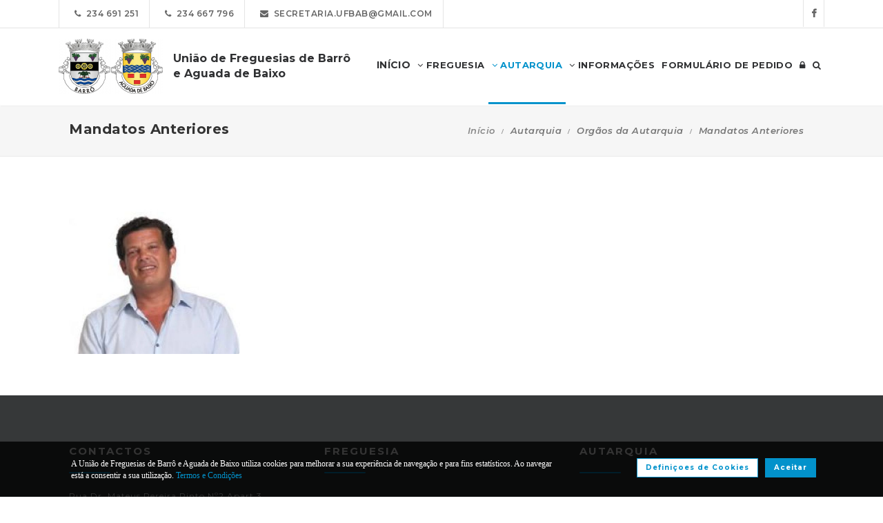

--- FILE ---
content_type: text/html; charset=UTF-8
request_url: https://www.ufbab.pt/autarquia/autarcas/antigos-presidentes
body_size: 12045
content:
<!DOCTYPE html>
<html lang="pt-PT" class="css3transitions">
	<head>
						<meta charset="UTF-8"/>
		<title>Mandatos Anteriores -&nbsp;Uni&atilde;o de Freguesias de Barr&ocirc; e Aguada de Baixo</title>
		<meta name="viewport" content="width=device-width, initial-scale=1, maximum-scale=1">
		<!-- META TAGS -->
    	<meta name="title" content="Uni&atilde;o de Freguesias de Barr&ocirc; e Aguada de Baixo">
		<meta name="description" content="Website oficial da Uni&atilde;o de Freguesias de Barr&ocirc; e Aguada de Baixo. Informa&ccedil;&atilde;o sobre a Junta de Freguesia, avisos, documentos, eventos, not&iacute;cias, composi&ccedil;&atilde;o e atividades.">
		<meta name="keywords" content="Uni&atilde;o de Freguesias de Barr&ocirc; e Aguada de Baixo, Freguesia de Barr&ocirc;, Freguesia de Aguada de Baixo, JF Barr&ocirc;, JF Aguada de Baixo, &Aacute;gueda, Portal da Freguesia, FTKode, GESAutarquia">
		<meta name="author" content="GESAutarquia">
		<meta name="robots" content="index, follow">
		<meta content="7 days" name="revisit-after">
		<meta name="apple-mobile-web-app-capable" content="yes">
        <meta name="HandheldFriendly" content="True">
        <meta name="apple-mobile-web-app-status-bar-style" content="black">
		
		<!-- OGs -->
		<!--<meta property="fb:app_id" content="xxxxxxxxx">-->
		<meta property="og:locale" content="pt_PT">
		<meta property="og:type" content="website">

		 
		<meta property="og:url" content="https://www.ufbab.pt/autarquia/autarcas/antigos-presidentes">
							<meta property="og:title" content="Antigos Presidentes - Uni&atilde;o de Freguesias de Barr&ocirc; e Aguada de Baixo"/>
			<meta property="og:image:alt" content="Antigos Presidentes - Uni&atilde;o de Freguesias de Barr&ocirc; e Aguada de Baixo"/>
				
									<meta property="og:image" content="https://www.ufbab.pt/images/logo_fb.jpg"/>
				<meta property="og:image:secure_url" content="https://www.ufbab.pt/images/logo_fb.jpg"/>
				<meta property="og:image:type" content="image/jpeg"/>
				<meta property="og:image:width" content="200"/>
				<meta property="og:image:height" content="106"/>
					
					<meta property="og:site_name" content="UF de Barr&ocirc; e Aguada de Baixo - Webiste"/>
		
					<meta property="og:description" content="UF de Barr&ocirc; e Aguada de Baixo - Agora j&aacute; pode consultar online  toda a informa&ccedil;&atilde;o da sua autarquia."/>
		
		<!-- Twitter -->
		<!--<meta name="twitter:site" content="@xxxxxxxxx">-->
		<meta name="twitter:card" content="summary_large_image">
					<meta name="twitter:title" content="Antigos Presidentes - Uni&atilde;o de Freguesias de Barr&ocirc; e Aguada de Baixo">
			<meta name="twitter:image:alt" content="Antigos Presidentes - Uni&atilde;o de Freguesias de Barr&ocirc; e Aguada de Baixo">
		
					<meta name="twitter:image" content="https://www.ufbab.pt/images/logo_fb.jpg">
		
					<meta name="twitter:description" content="UF de Barr&ocirc; e Aguada de Baixo - Agora j&aacute; pode consultar online  toda a informa&ccedil;&atilde;o da sua autarquia.">
		
		<!-- RSS Feeds -->
		<link rel="alternate" hreflang="pt" type="application/rss+xml" href="https://www.ufbab.pt/noticias/rss" title="RSS Feed de Notícias">
		<link rel="alternate" hreflang="pt" type="application/rss+xml" href="https://www.ufbab.pt/eventos/rss" title="RSS Feed de Eventos">

		<!-- ================= Favicon ================== -->
        <!-- Standard -->
        <link rel="shortcut icon" href="/images/favicon.png">
        <!-- Retina iPad Touch Icon-->
        <link rel="apple-touch-icon" sizes="144x144" href="/images/favicon_retina_ipad.png">
        <!-- Retina iPhone Touch Icon-->
        <link rel="apple-touch-icon" sizes="114x114" href="/images/favicon_retina_iphone.png">
        <!-- Standard iPad Touch Icon-->
        <link rel="apple-touch-icon" sizes="72x72" href="/images/favicon_standard_ipad.png">
        <!-- Standard iPhone Touch Icon-->
        <link rel="apple-touch-icon" sizes="57x57" href="/images/favicon_standard_iphone.png">
        <!-- Google Fonts -->
        <link href="https://fonts.googleapis.com/css?family=Roboto" rel="stylesheet">  
		<!-- BASE CSS -->
		<!-- CSS BLOCK -->
	<!-- Bootstrap -->
	<link href="https://www.ufbab.pt/frontend/plugins/bootstrap/bootstrap.min.css" rel="stylesheet" media="screen">
	<!-- SwipeBox -->
	<link href="https://www.ufbab.pt/frontend/plugins/swipebox/css/swipebox.min.css" rel="stylesheet">
	<!-- Animated Headline -->
	<link href="https://www.ufbab.pt/frontend/plugins/animated-headline/css/animated-headline.css" rel="stylesheet">
	<!-- Slick -->
	<link href="https://www.ufbab.pt/frontend/plugins/slick/slick.css" rel="stylesheet">
	<link href="https://www.ufbab.pt/frontend/plugins/slick/slick-theme.css" rel="stylesheet">
	<!-- Selecter -->
	<link href="https://www.ufbab.pt/frontend/plugins/fs.selecter/jquery.fs.selecter.min.css" rel="stylesheet">
	<!-- Animate -->
	<link href="https://www.ufbab.pt/frontend/plugins/animate/animate.min.css" rel="stylesheet">
	<!-- Ion Icons -->
	<link href="https://www.ufbab.pt/frontend/icon-fonts/icons.css" rel="stylesheet">
	<!-- Web Slide Menu CSS -->
	<link rel="stylesheet" href="https://www.ufbab.pt/frontend/plugins/webslide/css/webslidemenu.css" media="screen"/>
	<link rel="stylesheet" href="https://www.ufbab.pt/frontend/plugins/webslide/css/color-theme.css" media="screen"/>
	<!--Font Awesome -->
	<link rel="stylesheet" href="https://maxcdn.bootstrapcdn.com/font-awesome/4.7.0/css/font-awesome.min.css" media="screen"/>
	<!-- Revolution Slider -->
	<link href="https://www.ufbab.pt/frontend/plugins/revolution-slider/css/layers.css" rel="stylesheet" media="screen">
	<link href="https://www.ufbab.pt/frontend/plugins/revolution-slider/css/settings.css" rel="stylesheet" media="screen">
	<link href="https://www.ufbab.pt/frontend/plugins/revolution-slider/css/navigation.css" rel="stylesheet" media="screen">
	<!-- Full Calendar -->
	<link href="https://www.ufbab.pt/plugins/fullcalendar6/fullcalendar.css" rel="stylesheet">
	<!-- FlexSlider -->
	<link href="https://www.ufbab.pt/frontend/plugins/flexslider/flexslider.css" rel="stylesheet">
	<!-- Flatpickr CSS -->
	<link rel="stylesheet" href="https://www.ufbab.pt/frontend/plugins/flatpickr/flatpickr.min.css"/>
	<!-- Style Sheets -->
	<link href="https://www.ufbab.pt/frontend/css/style.css" rel="stylesheet" media="screen">
	<link href="https://www.ufbab.pt/frontend/css/header.css" rel="stylesheet" media="screen">
	<link href="https://www.ufbab.pt/frontend/css/shortcodes.css" rel="stylesheet" media="screen">
	<link href="https://www.ufbab.pt/frontend/css/portfolio.css" rel="stylesheet" media="screen">
	<link href="https://www.ufbab.pt/frontend/css/blog.css" rel="stylesheet" media="screen">
	<link href="https://www.ufbab.pt/frontend/css/footer.css" rel="stylesheet">
	<link href="https://www.ufbab.pt/frontend/css/shop.css" rel="stylesheet">
	<link href="https://www.ufbab.pt/frontend/css/responsive.css" rel="stylesheet">
	<link href="https://www.ufbab.pt/frontend/css/templates/main-color.css" rel="stylesheet">
	<link href="https://www.ufbab.pt/frontend/fonts/fonts.css" rel="stylesheet">
	<link href="https://www.ufbab.pt/frontend/css/themes/blue.css" rel="stylesheet">
	<link rel="preconnect" href="https://fonts.googleapis.com">
	<link rel="preconnect" href="https://fonts.gstatic.com" crossorigin>
	<link href="https://fonts.googleapis.com/css2?family=Roboto:ital,wght@0,400..500;1,400..500&family=Montserrat:ital,wght@0,400..700;1,400..700&display=swap" rel="stylesheet">
	<style type="text/css">

		@media  only screen and (min-width: 1601px) and (max-width: 2560px) {
			.container-fluid {
				max-width: 90%;
			}
		}

		.copy{ display: none !important; }
	    .fc-time{ display : none; }
	    .foot{ display: none !important; }
	    .contador-visitas img { width: auto !important; }
		.btn { margin-bottom: 5px !important; margin-right: 0px !important; }
	    .btn-xs, .btn-sm , .btn-md, .btn-lg  { text-transform: none; }

	    .page-preloader { 
			-khtml-opacity:0.8; 
			-moz-opacity:0.8; 
			-ms-filter:”alpha(opacity=80)”;
			filter:alpha(opacity=80);
			filter: progid:DXImageTransform.Microsoft.Alpha(opacity=0.8);
			opacity:0.8;
			z-index: 999999 !important;
	    }

		.sf-menu > li > a, .sf-menu > li.dropdown > a {
			color: #323232 !important;
			font: 13px 'Montserrat', Arial, sans-serif !important;
			text-transform: uppercase !important;
		}
		.mobile-sub.wsmenu-list > li > a {
			font-family: 'Montserrat', Arial, sans-serif !important;
		}
		.wsmenu-list > li > a {
			text-transform: uppercase;
		}
		h1, h2, h3, h4, h5, h6, .testimonials-slider .testimonials-slider-box .testimonial-text {
			font-family: 'Montserrat', Arial, sans-serif !important;
			font-weight: bold !important;
		}
		body, p, .featured-content h1.small, .form-group > label, .checkbox > label, .alert > p, .block-content-wrapper h2, .intro-text h1, .intro-text h2, .intro-text h3, .intro-text h4, .intro-text h5, .intro-text h6, .restaurant-info-img-content h4, .contact-title h3 {
			font-family: 'Montserrat', Arial, sans-serif !important;
			font-size: 14px;
			line-height: 1.42857;
			color: #333333;
			font-weight: 400;
		}
		.wsmenu {
			font-family: 'Montserrat', Arial, sans-serif !important;
			font-weight: 100;
		}
		.wsmenu-submenu li {
			border-bottom: unset !important;
		}
		.wsmenu-click02 {
			display: block !important;
		}
		.wsmenu-click02 .wsmenu-arrow:before {
			content: "\f105" !important;
			display: inline-block;
			font: normal normal normal 14px/1 FontAwesome;
			font-size: inherit;
			text-rendering: auto;
			-webkit-font-smoothing: antialiased;
			-moz-osx-font-smoothing: grayscale;
		}
		.btn {
			font-family: 'Montserrat', Arial, sans-serif !important;
		}
		/* @media  only screen and (min-width: 1024px) and (max-width: 1440px) {
			.smllogo, .wsmenu {
				float: initial !important;
				width: fit-content !important;
			}
			.smllogo {
				display: flex;
				align-items: center;
				justify-content: center;
				width: 100% !important;
			}
			.wsmenu {
				clear: both;
				display: flex;
				align-items: center;
				justify-content: center;

			}
			.brand-modern {
				padding-bottom: 0 !important;
			}
			#page-title {
				margin-top: 46px;
			}
			.wsmenu-list > li > a {
				padding: 5px 9px;
			}
		} */
		input.loginFooterFields:-webkit-autofill {
			-webkit-text-fill-color: #fff;
		}
		input.loginFooterFields:-webkit-autofill:focus {
			-webkit-text-fill-color: #fff;
		}
		#btn-social .btn-facebook {
			color: white;
			background-color: #3b5998 !important;
			border-color: #3b5998;
		}
		#btn-social .btn-google {
			color: white;
			background-color: #de5246 !important;
			border-color: #de5246;
		}
		#btn-social .btn-facebook:hover, #btn-social .btn-google:hover {
			background-color: white !important;
		}
		#btn-social .btn-facebook:hover {
			color: #3b5998 !important;
		}
		#btn-social .btn-google:hover {
			color: #de5246 !important;
		}

		.contact-form .icon-arrow-1-left, .contact-form .icon-arrow-1-right {
			color: white !important;
			top: initial !important;
		}

		#btn-social .btn, #login-form-header .btn {
			min-width: 192px;
			text-align: left;
			width: initial;
		}

		#btn-social .btn, #login-form-header .btn {
			min-width: 192px;
			text-align: left;
			border-radius: 0;
		}

		.row-flex {
			display: flex;
			flex-wrap: wrap;
			column-gap: 0;
			flex-flow: column;
		}
		.row-flex [class^="col-"] {
			/* padding-left: 0;
			padding-right: 0; */
		}

		.row-flex .btn {
			padding-left: 0;
			padding-right: 0;
		}

		.footer-newsletter-box form .btn {
			padding: 15px 20px 15px 20px;
			min-width: initial;
			word-break: break-all;
		}

		@media (max-width: 575px) {
			#btn-social .btn {
			min-width: initial;
			}
			.row-flex a[class*="col-xs-6"] {
			flex: 6 0 calc(50% - 12px);
			}

			.row-flex a[class*="col-xs-6"]:last-child  {
			flex: 0 0 calc(50% - 12px);
			}
		}

		@media (max-width: 991px) {
			.row-flex {
			flex-wrap: nowrap;
			flex-flow: row;
			}
			#login-form-header .form-group {
			/* padding-right: 0; */
			}

			#login-form-header .btn {
			width: 100%;
			text-align: center;
			}

			div#btn-social .row [class^="col-"] {
				margin-bottom: 3px !important;
			}

			#btn-social .btn {
			text-align: center;
			word-break: break-word;
			white-space: normal;
			display: flex;
			align-items: center;
			justify-content: center;
			}
		}

		#footer .help-block {
			margin-bottom: 0;
		}

		.text-right-md img, .text-left-md img {
			width: 90%;
		}
		/* .text-left-md img {
			margin-top: 20px;
		} */

		@media (min-width: 992px) {
			/* .text-left-md {
				text-align: left;
			}
			.text-right-md {
				text-align: right;
			} */
			.text-right-md img, .text-left-md img {
				width: 150px;
				margin-top: 0;
			}

		}
		.logo-label {
			font-weight: 900;
		}
		.mobile-sub.wsmenu-list > li > a {
			font-family: 'NexaRegular', sans-serif;
		}
		.wsmenu {
			font-family: 'NexaRegular', sans-serif;
			font-weight: 100;
		}
		.brand-modern {
			display: table;
		}
		.logo-label {
			top: 0;
			vertical-align: middle;
		}
		a.brand-modern {
			align-items: flex-start;
			display: flex;
		}
		a.brand-modern span.logo-label {
			top: unset;
			align-self: center;
			text-align: left;
			margin-left: 10px
		}

		@media  only screen and (min-width: 1024px) {
			.wsmain .container-fluid {
				display: flex;
				flex-flow: wrap;
				justify-content: center;
			}
			.smllogo {
				flex: 1 1 200px;
				margin-right: 20px;
				/* max-width: fit-content; */
			}
			.wsmenu {
				flex: 0 0 auto;
			}
		}
		.wsmobileheader a.brand-modern {
			margin-left: auto !important;
			margin-right: auto;
			display: flex;
			justify-content: center;
		}

		@media  only screen and (max-width: 1023px) {
			.wsmobileheader a.brand-modern img {
				margin: 0 !important;
			}
			.wsmobileheader a.brand-modern {
				/* padding-left: 105px;
				padding-right: 105px; */
				padding-left: 0;
				padding-right: 55px;
			}
		}
		@media  only screen and (max-width: 480px) {
			a.brand-modern {
				-webkit-transform-origin: center;
			}
		}
		.wsmenu-list {
			text-align: right;
			margin: 0;
			/* float: unset; */
			width: fit-content;
			/* margin-left: auto;
			margin-right: auto;
			display: block; */
		}
		/* .wsmenu {
			margin: 0;
		} */
		#header .wsmenu {
			float: unset;
			width: fit-content;
			/* display: flex;
			justify-content: center; */
		}

		.wsmobileheader #wsnavtoggle {
			bottom: 0;
			display: flex;
			align-items: center;
			padding: 0;
		}
		.goog-te-combo {
			padding: 6px 3px;
		}
		#google_translate_element {
			margin-right: 4px;
		}
		.ws-google-translate {
			display: initial;
		}
		.ws-google-translate #google_translate_element2 {
			height: 39px;
			align-items: center;
			display: flex;
		}
		.ws-google-translate a {
			display: flex !important;
			padding: 3px 0 2px 12px !important;
		}
		.ws-google-translate .goog-te-gadget .goog-te-combo {
			margin: 0;
		}
		.wsmenu {
			overflow-y: initial;
		}

		.goog-te-combo {
			font-weight: bolder;
			font-family: 'Montserrat', Arial, sans-serif;
			border: unset;
		}

		.google_translate_li {
			display: flex;
			align-items: center;
			border-left: 1px solid rgba(0,0,0,0.1);
			border-right: 1px solid rgba(0,0,0,0.1);
			padding-left: 12px;
		}

		@media  only screen and (min-width: 1008px) {
			.hidden-md {
				display: none;
			}
		}
		@media  only screen and (min-width: 768px) {
			.ws-google-translate {
				display: none !important;
			}
		}


		@media  only screen and (max-width: 479px) {
			.wsmobileheader a.brand-modern {
				padding-left: 25px;
				padding-right: 25px;
			}
			.wsmobileheader a.brand-modern {
				justify-content: initial;
			}
		}
		.asterisk::after{
			content: '*';
			padding-left: 4px;
			display: inline-block;
			width: 12px;
			height: 12px;
			color: #0292CB;
		}

		#fixed-footer + #copyrights {
			padding-bottom: 60px;
		}

		
		#ckbarfooter {
			display:none;
			position:fixed;
			left:0px;
			right:0px;
			bottom:0px;
			padding-bottom:20px;
			width:100%;
			text-align:center;
			min-height:40px;
			background-color: rgba(0, 0, 0, 0.8);
			color:#fff;
			z-index:99999;
		}

		#ckbarfooter .row [class^="col-"] {
			margin-bottom: 15px !important;
		}
		
		.inner {
			width:100%;
			position:absolute;
			padding-left:5px;
			font-family:verdana;
			font-size:0.85em;
			top:30%;
		}
		
		.inner a.ok {
			padding:4px;
			text-decoration:none;
		}
		
		.inner a.info {
			padding-left:5px;
			text-decoration:none;
		}

		@media  only screen and (min-width: 992px) {
			#ckbarfooter {
				min-height:80px;
			}
		}

		@media  only screen and (max-width: 991px) {
			#ckbarfooter {
				min-height:150px;
			}
		}

		@media  only screen and (max-width: 791px) {
			#ckbarfooter {
				min-height:130px;
			}
			.inner {
				top: 15%;
			}
		}
		@media  only screen and (max-width: 480px) {
			#ckbarfooter {
				min-height:200px;
			}
		}


		.modal-cookie {
			position: fixed;
			top: 0;
			right: 0;
			bottom: 0;
			left: 0;
			z-index: 1040;
			display: none;
			overflow: hidden;
			-webkit-overflow-scrolling: touch;
			outline: 0;
			padding-right: 0 !important;
		}

		.modal-cookie h6 {
			margin-bottom: 10px;
		}

		.modal-cookie section div {
			display: inline-flex;
			padding-left: 20px
		}
		.modal-cookie section div span:last-of-type {
			margin-left: 10px
		}

		.modal-cookie .modal-body section:last-of-type {
			padding-bottom: 20px;
		}
		.modal-cookie .modal-header {
			margin-left: 15px;
			margin-right: 15px;
		}
		#ckbarfooter {
			height: 80px;
		}

		/* .wsmenu-list li:hover .wsmenu-submenu {
			overflow: hidden auto;
    		max-height: calc(100vh - 148px);
		} */
		.gallery-img {
			background-position: center;
			background-size: cover!important;
			height: 210px;
			width: 100%;
		}
		.sidebar-cat {
			padding: 0 !important;
		}
		.sidebar-cat .wrapper {
			float: left;
			display: block;
			position: relative;
			overflow: hidden;
			height: 210px;
			width: 100%;
		}
		.sidebar-cat h4 {
			font-size: 12px;
			color: white;
			margin-bottom: 0;
		}
		.sidebar-cat .absolute {
			padding-top: 15px;
			height: 70%;
			width: 100%;
			text-align: center;
			bottom: 0;
			background-image: linear-gradient(to bottom, rgba(255,0,0,0), rgba(0,0,0,1));
		}


		#farmacias_expediente ul, #farmacias_servico ul, #farmacias_telefone ul {
			list-style: none;
			padding: 0;
		}
		#farmacias_expediente h6, #farmacias_servico h6, #farmacias_telefone h6 {
			color: #0292CB;
			font-size: 12px;
			margin-bottom: 5px;
		}
		#farmacias_expediente p, #farmacias_servico p, #farmacias_telefone p {
			font-size: 11px;
			line-height: 1.2;
		}
		.farmacias-container {
			overflow: auto;
			width: 100%;
			height: 340px;
			border: 1px solid rgb(204, 204, 204);
			clear: both;
		}

		.wsmenu-list:not(.wsmenu > .wsmenu-list) li:hover {
			background-color: #ececec;
		}

		.light-menu .megamenu, .light-menu .wsmenu-submenu li a, .light-menu .wsmenu-submenu .wsmenu-submenu-sub li a {
			background: initial !important;
		}

		.wsmenu-list ul {
			width: 220px;
			overflow-x: hidden;
			overflow-y: auto;
		}

		.wsmenu-list li {
			position: static;
		}

		.wsmenu-list > li .ws-wrapper {
			position: absolute;
			display: none;
			width: 220px;
		}

		.wsmenu-list .wsmenu-submenu .wsmenu-submenu-sub {
			position: static;
		}

		.wsmenu-list > li:hover > .ws-wrapper, .wsmenu-list .wsmenu-submenu li:hover > .ws-wrapper {
			display: block;
		}

		.wsmenu-list .ws-wrapper .ws-wrapper {
			margin-left: 205px;
			display: none;
		}

		.wsmenu-list li {
			cursor: pointer;
		}

		.wsmenu-list .ws-wrapper > ul {
			padding-left: 0;
		}

		.wsmenu-list > li.ws-dropdown {
			position: initial;
		}

		.wsmenu-list > li {
			display: inline;
		}
		.wsmenu-list .wsmenu-submenu .ws-dropdown {
			display: flex;
			justify-content: space-between;
		}
		.wsmenu-submenu {
			position: initial;
			opacity: 1;
		}
		.wsmenu-list .ws-dropdown {
			position: static;
		}

		.wsmenu-submenu li a {
			color: #555 !important

		}

		.wsmenu-submenu li a, .wsmenu-submenu li .wsmenu-click02 {
			-webkit-transition: all 0.35s ease-out;
			-moz-transition: all 0.35s ease-out;
			-o-transition: all 0.35s ease-out;
			-ms-transition: all 0.35s ease-out;
			transition: all 0.35s ease-out;
		}

		.wsmenu-submenu li a {
			width: 100%;
		}
			


		@media  only screen and (max-width: 1023px) {
			.mobile-sub .wsmenu-submenu li .wsmenu-submenu-sub li a {
				background: #e7e7e7 !important;
			}
			.wsmain {
				overflow-y: auto;
			}
		}
	
		.smllogo a img {
			min-height: 80px;
			max-height: 80px;
		}

		.newsletter-form input[type="email"]::placeholder {
			color: grey
		}
		.fc .fc-daygrid-day.fc-day-today {
			background-color: #0292CB !important;
		}
		.hp-group {
			display: none;
			
		}
		.fa-twitter:before {
			content: '';
			background-color: currentColor;
			min-width: 13px;
			min-height: 13px;
			display: inline-block;
			-webkit-mask: url(/images/logo-x.svga) no-repeat 50% 50%;
			mask: url(/images/logo-x.svg) no-repeat 50% 50%;
			-webkit-mask-size: cover;
			mask-size: cover;
		}


		btn-subscribe
	</style>
<!-- ./CSS BLOCK -->		<!-- PAGE CSS -->
		<!-- Le HTML5 shim, for IE6-8 support of HTML5 elements -->
		<!--[if lt IE 9]>
		<script src="https://html5shim.googlecode.com/svn/trunk/html5.js"></script>
		<![endif]-->
		<style>.p-item{padding-bottom:20px}.member{border-radius:0;object-fit:cover}.image-box{max-height:initial}@media only screen and (min-width:768px){.image-box{max-height:450px}}@media only screen and (min-width:992px){.image-box{max-height:250px}}@media only screen and (min-width:1200px){.image-box{max-height:300px}}@media only screen and (min-width:1441px){.image-box{max-height:350px}}</style>
		<!-- CUSTOM CSS -->
		<link href="https://www.ufbab.pt/frontend/css/custom.css" rel="stylesheet" media="screen">
	</head>
	<body class="nicescroll 
				combarra
			">
		<!-- HEADER BAR -->
		<!-- Page Preloader  && Scroll to top button-->
<a class="scroll-to-top-fixed page-scroll" href="body"><span class="icon-arrow-1-up"></span></a>

<!-- <div class="page-preloader">
  <div class="page-loader-spinner"> <span></span><span></span><span></span> </div>
</div> -->
<!-- End Page Preloader -->

<!-- SERACH FORM POPUP START -->
<div class="search-popup-box animated fadeInDown"> <span class="search-popup-close"><span class="icon-close"></span></span>
  	<form method="POST" action="https://www.ufbab.pt/pesquisa-livre" accept-charset="UTF-8" class="search-form-popup"><input name="_token" type="hidden" value="H1N42jkqGMR6FjHlT9HGvb8GcoH15Z5xlAbVeuqs">
	    <div class="form-group"> 
    		    			<input type="text" class="form-control" name="keyword" id="keyword" placeholder="  Procurar..."> 
            	    	<button type="submit"><i class="fa fa-search"></i></button> 
	    </div>
	</form>
</div>

<!-- HEADER START -->
<div class="wsmenucontainer clearfix">
  <div class="overlapblackbg"> </div>

  <!--MOBILE HEADER-->
  <div class="wsmobileheader clearfix"> 
    <a id="wsnavtoggle" class="animated-arrow"><span></span></a>
    <a class="brand-modern" href="https://www.ufbab.pt"> 
	  <img src="https://www.ufbab.pt/frontend/images/logo.png" alt="Uni&atilde;o de Freguesias de Barr&ocirc; e Aguada de Baixo"/>
	  <span class="logo-label">Uni&atilde;o de Freguesias de Barr&ocirc; e Aguada de Baixo</span>
    </a>
  </div>
  <!-- MOBILE HEADER END -->

  <!-- NORMAL HEADER -->
  <div id="header" class="header header-fullwidth header-light light-menu clearfix">
	    <div class="header-top-bar2 clearfix hidden-xs" style="border-bottom: 1px solid rgba(0,0,0,0.1);">
      <div class="container-fluid">
        <ul class="header-top-bar-navigation">
		  		  <li><a class="" href="tel:234 691 251">&nbsp;&nbsp;<span class="fa fa-phone"></span>&nbsp;&nbsp;234 691 251</a></li>
		  		  <li><a class="" href="tel:234 667 796">&nbsp;&nbsp;<span class="fa fa-phone"></span>&nbsp;&nbsp;234 667 796</a></li>
		            <li><a href="mailto:secretaria.ufbab@gmail.com?subject=Pedido de Informações" s tyle="color: #0292CB">&nbsp;&nbsp;<span class="fa fa-envelope"></span>&nbsp;&nbsp;secretaria.ufbab@gmail.com</a></li>
		   
		  		  		          </ul>
        <ul class="header-top-bar-social">
          		          <li><a href="https://www.facebook.com/UFBAB-Uni%C3%A3o-das-Freguesias-de-Barr%C3%B4-e-Aguada-de-Baixo-520958814948956/" target="_blank">&nbsp;&nbsp;<span class="fa fa-facebook"></span>&nbsp;&nbsp;<!-- &nbsp;&nbsp;0&nbsp;<i class="fa fa-thumbs-o-up"></i>&nbsp; --></a></li>
	        									        </ul>
      </div>
    </div>
    
    <!--Main Menu HTML Code-->
    <div class="wsmain ">
      <div class="container-fluid">
        <div class="smllogo">
		   <a class="brand-modern" href="https://www.ufbab.pt"> 
							 	<img src="https://www.ufbab.pt/frontend/images/logo.png" alt="Uni&atilde;o de Freguesias de Barr&ocirc; e Aguada de Baixo"/> <span class="logo-label">Uni&atilde;o de Freguesias de Barr&ocirc; e Aguada de Baixo</span>
				            </a>
        </div>

        <nav class="wsmenu clearfix">
          <ul class="mobile-sub wsmenu-list">
            <li>
            	<a data-menuicon="icon-home" data-menusubtitle="Início" class="main-category inicio " href="https://www.ufbab.pt"><!-- <i class="fa fa-home" aria-hidden="true"></i>  --><b>Início</b></a>
            </li>
                    <li class="ws-dropdown"><a data-menuicon="icon-newspaper" class="main-category freguesia " data-menusubtitle="Freguesia" href="#"><i class="fa fa-angle-down" aria-hidden="true"></i> Freguesia</a>
				<div class="ws-wrapper">
					<ul class="ws-dropdown-menu wsmenu-submenu">
																		<li>
								<a class="" href="https://www.ufbab.pt/freguesia/historia">Hist&oacute;ria</a>
							</li>
																								<li>
								<a class="" href="https://www.ufbab.pt/freguesia/heraldica">Her&aacute;ldica</a>
							</li>
																								<li>
								<a class="" href="https://www.ufbab.pt/freguesia/galeria">Galeria</a>
							</li>
																								<li>
								<a class="" href="https://www.ufbab.pt/freguesia/imprensa">Imprensa</a>
							</li>
																								<li>
								<a class="" href="https://www.ufbab.pt/freguesia/agenda">Agenda de Eventos</a>
							</li>
																								<li>
								<a class="" href="https://www.ufbab.pt/freguesia/caracterizacao">Caracteriza&ccedil;&atilde;o</a>
							</li>
																								<li>
								<a class="" href="https://www.ufbab.pt/freguesia/empresas">Empresas</a>
							</li>
																								<li>
								<a class="" href="https://www.ufbab.pt/freguesia/instituicoes">Institui&ccedil;&otilde;es</a>
							</li>
																								<li>
								<a class="" href="https://www.ufbab.pt/freguesia/locais-a-visitar">Locais a Visitar</a>
							</li>
																								<li>
								<a class="" href="https://www.ufbab.pt/freguesia/onde-comer">Onde Comer</a>
							</li>
																								<li>
								<a class="" href="https://www.ufbab.pt/freguesia/onde-dormir">Onde Dormir</a>
							</li>
																</ul>
				</div>
            </li>
                            <li class="ws-dropdown"><a data-menuicon="icon-diamond-2" class="main-category autarquia  active " data-menusubtitle="Autarquia" href="#"><i class="fa fa-angle-down" aria-hidden="true"></i> Autarquia</a>
				<div class="ws-wrapper">
					<ul class="ws-dropdown-menu wsmenu-submenu">
																																																<li class="ws-dropdown"><a class="documentos " href="#">Documentos Executivo</a>
									<div class="ws-wrapper">
										<ul class="ws-dropdown-menu wsmenu-submenu-sub">
																																	<li>
													<a class="" href="https://www.ufbab.pt/autarquia/documentos/executivo/atas">Atas</a>
												</li>
																																												<li>
													<a class="" href="https://www.ufbab.pt/autarquia/documentos/executivo/plano-de-atividades">Plano de Atividades</a>
												</li>
																																												<li>
													<a class="" href="https://www.ufbab.pt/autarquia/documentos/executivo/avisos">Avisos</a>
												</li>
																																												<li>
													<a class="" href="https://www.ufbab.pt/autarquia/documentos/executivo/editais">Editais</a>
												</li>
																																																																																																											<li>
													<a class="" href="https://www.ufbab.pt/autarquia/documentos/executivo/mapa-de-pessoal">Mapa de Pessoal</a>
												</li>
																																																																																						<li>
													<a class="" href="https://www.ufbab.pt/autarquia/documentos/executivo/regulamentos">Regulamentos</a>
												</li>
																																												<li>
													<a class="" href="https://www.ufbab.pt/autarquia/documentos/executivo/diversos">Diversos</a>
												</li>
																																												<li>
													<a class="" href="https://www.ufbab.pt/autarquia/documentos/executivo/relatorio-de-contas">Relat&oacute;rio de Contas</a>
												</li>
																																																				</ul>
									</div>
								</li>
																																							<li class="ws-dropdown"><a class="documentos " href="#">Documentos Assembleia</a>
									<div class="ws-wrapper">
										<ul class="ws-dropdown-menu wsmenu-submenu-sub">
																																	<li>
													<a class="" href="https://www.ufbab.pt/autarquia/documentos/assembleia/atas">Atas</a>
												</li>
																																												<li>
													<a class="" href="https://www.ufbab.pt/autarquia/documentos/assembleia/plano-de-atividades">Plano de Atividades</a>
												</li>
																																												<li>
													<a class="" href="https://www.ufbab.pt/autarquia/documentos/assembleia/avisos">Avisos</a>
												</li>
																																												<li>
													<a class="" href="https://www.ufbab.pt/autarquia/documentos/assembleia/editais">Editais</a>
												</li>
																																																																																																																																																					<li>
													<a class="" href="https://www.ufbab.pt/autarquia/documentos/assembleia/regimento">Regimento</a>
												</li>
																																												<li>
													<a class="" href="https://www.ufbab.pt/autarquia/documentos/assembleia/regulamentos">Regulamentos</a>
												</li>
																																																																	<li>
													<a class="" href="https://www.ufbab.pt/autarquia/documentos/assembleia/relatorio-de-contas">Relat&oacute;rio de Contas</a>
												</li>
																															</ul>
									</div>
								</li>
																																							<li class="ws-dropdown"><a href="#" class="orgaos-da-autarquia  active ">Org&atilde;os da Autarquia</a>
									<div class="ws-wrapper">
										<ul class="ws-dropdown-menu wsmenu-submenu-sub">
																																														<li>
														<a class="" href="https://www.ufbab.pt/autarquia/autarcas/mensagem-presidente">Mensagem do Presidente</a>
													</li>
																																																																					<li>
														<a class="" href="https://www.ufbab.pt/autarquia/autarcas/executivo">Executivo</a>
													</li>
																																																																					<li>
														<a class="" href="https://www.ufbab.pt/autarquia/autarcas/assembleia">Assembleia</a>
													</li>
																																																																					<li>
														<a class=" active " href="https://www.ufbab.pt/autarquia/autarcas/antigos-presidentes">Mandatos Anteriores</a>
													</li>
																																											</ul>
									</div>
								</li>
							
																								<li>
								<a class="" href="https://www.ufbab.pt/autarquia/noticias">Not&iacute;cias</a>
							</li>
																								<li class="">
								<a href="https://www.ufbab.pt/autarquia/servicos" class="">Servi&ccedil;os</a>
							</li>
																					</ul>
				</div>
            </li>
        
                    <li class="ws-dropdown"> 
            	<a data-menuicon="icon-school-bag" class="main-category informacoes " data-menusubtitle="Informações" href="#"><i class="fa fa-angle-down" aria-hidden="true"></i> Informa&ccedil;&otilde;es</a>
				<div class="ws-wrapper">
					<ul class="ws-dropdown-menu wsmenu-submenu">

																		<li><a class="" href="https://www.ufbab.pt/informacoes/localizacao">Localiza&ccedil;&atilde;o</a></li>
																								<li><a class="" href="https://www.ufbab.pt/informacoes/contactos-freguesia">Contactos da Freguesia</a></li>
																								<li><a class="" href="https://www.ufbab.pt/informacoes/contactos-gerais">Contactos Gerais</a></li>
																								<li><a class="" href="https://www.ufbab.pt/informacoes/faqs">Faqs</a></li>
																								<li><a class="" href="https://www.ufbab.pt/informacoes/formulario-contacto">Formul&aacute;rio de Contacto</a></li>
																								<li><a class="" href="https://www.ufbab.pt/informacoes/livro-reclamacoes">Livro de Reclama&ccedil;&otilde;es</a></li>
																								<li><a class="" href="https://www.ufbab.pt/termosecondicoes">Termos e Condi&ccedil;&otilde;es</a></li>
																						

					</ul>
				</div>
            </li>

		
					
					<li><a class="" href="https://www.ufbab.pt/balcao-virtual/formulario-pedido">Formul&aacute;rio de Pedido</a></li>
		
        			<li>
				<a class="" href="https://www.ufbab.pt/admin"><i class="fa fa-lock"></i> <span class="hidden-md">Área Reservada</span></a>
			</li>
        
            <li class=""> <a class="btn btn-search" href="#"><i class="fa fa-search"></i> <span class="hidden-md">Pesquisa</span></a></li>
			          </ul>
        </nav>
      </div>
    </div>
    <!--Menu HTML Code-->
  </div>
</div>
<!-- HEADER END -->

		<!-- MAIN CONTAINER -->
		<!-- BREADCRUMBS -->
<section id="page-title" class="default-page-title">
    <div class="container-fluid">
        <div class="col-lg-12 col-md-12 col-sm-12 col-xs-12">
            <h2>Mandatos Anteriores</h2>
            <ol class="breadcrumb">
                <li><a href="https://www.ufbab.pt">Início</a> </li>
                <li class="active">Autarquia</li>
                <li class="active">Org&atilde;os da Autarquia</li>
                <li class="active">Mandatos Anteriores</li>
            </ol>
        </div>
    </div>
</section>
<!-- MAIN CONTENT -->
<section class="section clearfix">
    <div class="container-fluid">
        <div class="col-lg-12 col-md-12 col-sm-12 col-xs-12">              
            <div class="portfolio-project-desc-box">           
                <div class="portfolio-project-desc">
                    <div class="porfolio-project-details-list">
                        
                    </div>
                </div>                      
            </div>
        </div> 
        <div class="portfolio-wrapper">
            <div class="">
                            <a href="https://www.ufbab.pt/autarquia/autarcas/antigos-presidentes/1-wilson_jose_de_oliveira_dias_gaio">
                    <article class="col-md-3 col-sm-6 col-xs-12 p-item pf-icons">
                        <div class="image-box scale-image-animation">
                                                    <img alt="member" class="member" src="/images/autarquia/antigos_presidentes/1/imagem_1-image(660x450).jpg" style="border-radius: 0px;"> 
                                                    <div class="item-text-wrapper">
                                <div class="content">
                                    <h4 class="portfolio-item-title">Wilson Jos&eacute; de Oliveira Dias Gaio</h4>
                                    <span class="text-white">De 2013 a 2021</span>
                                </div>
                            </div>
                        </div>
                    </article>
                </a>
                        </div>
        </div>
    </div>
</section>
		<!-- FOOTER -->
		<!-- FOOTER -->
<section id="footer" class="clearfix">
  <div class="container-fluid">
    <div class="
            col-md-4 col-md-offset-0 col-sm-10 col-sm-offset-1 col-xs-12
            footer-widget top20 bottom20">
            <h5 class="title">Contactos </h5>
            <hr class="separator-accent">
      <ul class="simple-list">
                <li>Rua Dr. Mateus Pereira Pinto Nº2 Apart.3<br/>
3750-351 Barrô</li>
                <li>Email: <a href="mailto:secretaria.ufbab@gmail.com?subject=Pedido%20de%20Informações">secretaria.ufbab@gmail.com</a></li>
                                  <li class="">Telefone: 234 691 251 / 234 667 796</li>
                    <li>Horário de Funcionamento: <br> <span style="text-align: left;">2ª a 6ª: 9h às 12h | 14h às 18h</span></li>          
      </ul>
          </div>

    
    <div class="
            col-md-4 col-md-offset-0 col-sm-10 col-sm-offset-1 col-xs-12
            footer-widget top20 bottom20">
      <h5 class="title">Freguesia</h5>
      <hr class="separator-accent">
      <ul class="widget-ul">
                        <li><a href="https://www.ufbab.pt/freguesia/agenda"><i class="fa fa-angle-right" aria-hidden="true"></i>&nbsp;Agenda de Eventos</a></li>
                                <li><a href="https://www.ufbab.pt/freguesia/empresas"><i class="fa fa-angle-right" aria-hidden="true"></i>&nbsp;Empresas</a></li>
                                <li><a href="https://www.ufbab.pt/freguesia/instituicoes"><i class="fa fa-angle-right" aria-hidden="true"></i>&nbsp;Institui&ccedil;&otilde;es</a></li>
                                <li><a href="https://www.ufbab.pt/freguesia/locais-a-visitar"><i class="fa fa-angle-right" aria-hidden="true"></i>&nbsp;Locais a Visitar</a></li>
                                <li><a href="https://www.ufbab.pt/freguesia/onde-comer"><i class="fa fa-angle-right" aria-hidden="true"></i>&nbsp;Onde Comer</a></li>
                      </ul>
    </div>

    <div class="
            col-md-4 col-md-offset-0 col-sm-10 col-sm-offset-1 col-xs-12
            footer-widget top20 bottom20">
      <h5 class="title">Autarquia</h5>
      <hr class="separator-accent">
      <ul class="widget-ul">
                       
                                                
                                                        
                                                        
                                    <li><a href="https://www.ufbab.pt/autarquia/documentos/executivo/avisos"><i class="fa fa-angle-right" aria-hidden="true"></i>&nbsp;Avisos</a></li>
                                                        
                                    <li><a href="https://www.ufbab.pt/autarquia/documentos/executivo/editais"><i class="fa fa-angle-right" aria-hidden="true"></i>&nbsp;Editais</a></li>
                                                        
                                                        
                                                        
                                                        
                                                        
                                                        
                                    <li><a href="https://www.ufbab.pt/autarquia/documentos/executivo/regimento"><i class="fa fa-angle-right" aria-hidden="true"></i>&nbsp;Regimento</a></li>
                                                        
                                                        
                                                        
                                                        
                                                                            
                                                        
                                                        
                                                        
                                                        
                                                        
                                                        
                                                        
                                                        
                                                        
                                    <li><a href="https://www.ufbab.pt/autarquia/documentos/assembleia/regimento"><i class="fa fa-angle-right" aria-hidden="true"></i>&nbsp;Regimento</a></li>
                                                        
                                                        
                                                        
                                    
                  <li><a href="https://www.ufbab.pt/autarquia/autarcas/executivo"><i class="fa fa-angle-right" aria-hidden="true"></i>&nbsp;Executivo</a></li>
                  <li><a href="https://www.ufbab.pt/autarquia/noticias"><i class="fa fa-angle-right" aria-hidden="true"></i>&nbsp;Not&iacute;cias</a></li>
              </ul>
    </div>

    </div>
</section>
<!-- #/ FOOTER -->
<section style="background-color: #5a5d5f" id="footer-newsletter">
  <div class="container-fluid">
        <div class="col-md-6 col-xs-12" style="padding: 20px;">
                  <div class="col-xs-12">
        <h5 class="title text-white" style="margin-bottom: 0">DESCARREGUE AQUI A APP GESAUTARQUIA,</h5>
        <hr class="separator-accent">
      </div>

      <div class="col-md-6 col-xs-6 text-right-md">
        <a href="https://play.google.com/store/apps/details?id=com.gesautarquia" target="_blank">
          <img src="/frontend/images/appstore.png" alt="Descarre a nossa app na Google App Store" width="150">
        </a>
      </div>
      <div class="col-md-6 col-xs-6 text-left-md">
        <a href="https://apps.apple.com/pt/app/gesautarquia/id1518814833?fbclid=IwAR2w15ubqNk9T-rAoaUdQBc8iKaZyM0-d-LY4G_aX1u1sqkw9md-kJujaqw" target="_blank">
          <img src="/frontend/images/applestore.png" alt="Descarre a nossa app na Apple Store" width="150">
        </a>
      </div>
    </div>
        <div class="col-md-6 col-xs-12" style="padding: 20px;">
      <div class="col-xs-12">
        <h5 class="title text-white" style="margin-bottom: 0">NEWSLETTER</h5>
        <hr class="separator-accent">
        <div class="footer-newsletter-box">
          <div class="newsletter-form">
              <form role="form" method="POST" action="https://www.ufbab.pt/newsletter/subscribe" id="login-form-header" class="login-form clearfix footer-widget">
                  <input class="form-row form-row-first" type="hidden" name="_token" value="H1N42jkqGMR6FjHlT9HGvb8GcoH15Z5xlAbVeuqs">
                  <div class="row">
                    <a name="subscribe">
                      <fieldset>
                        <div class="col-md-6 col-xs-12" style="margin-bottom: 0px!important;"> 
                          <div class="login-input-box"> 
                            <span class="icon-email-2-letter color-blue"></span> 
                            <input style="margin: 0 0 0px !important; color:#fff !important;" class="loginFooterFields" type="email" name="email_index" id="email_index" value="" placeholder="Email" required />
                            <div class="help-block with-errors"></div>
                          </div>
                        </div>
                        <div class="hp-group">
                          <input type="email" name="email" autocomplete="off">
                        </div>
                        <div class="col-md-6 col-xs-12" style="margin-bottom: 0 !important">
                          <button type="submit" class="btn btn-md btn-default btn-animation-right btn-subscribe">Subscrever</button>
                        </div>
                      </fieldset>
                    </a>
                                      </div>
              </form>
          </div>
        </div>
      </div>
    </div>
      </div>
</section>


<!-- COPYRIGHTS START -->
<section id="copyrights">
  <div class="container-fluid">

    <div class="col-xs-12" style="text-align: center; margin-top: 10px">
      <p style="margin-top: 15px; display: contents;"> &copy; 2026 Uni&atilde;o de Freguesias de Barr&ocirc; e Aguada de Baixo. Todos os direitos reservados | <a href="/termosecondicoes">Termos e Condições</a>
                </p>
    </div>

        <div class="col-xs-12" style="text-align: center; margin-top: 5px;">
            <a href="https://www.facebook.com/UFBAB-Uni%C3%A3o-das-Freguesias-de-Barr%C3%B4-e-Aguada-de-Baixo-520958814948956/" target="_blank">&nbsp;&nbsp;<span class="fa fa-facebook"></span>&nbsp;&nbsp;</a>
                      </div>
    
    <div class="col-xs-12">
      <ul style="float: initial; display: table; margin: 10px auto 5px auto">
        <li style="height: 40px; line-height: 40px; text-align: center"><span style="color: #fff">Desenvolvido por:</span></li>
        <li><a href="https://www.gesautarquia.pt" class="image-box">
          <img class="logo-foot" style="width: 144px; padding: 0 0 10px 0;" alt="GESAutarquia" src="https://www.ufbab.pt/frontend/images/logo_gesautarquia.svg"></a></li>
      </ul>

    </div>
  </div>
</section>
<!-- COPYRIGHTS END -->

<!--COOKIES-->
<div id="ckbarfooter" style="display: none;">
    <div class="inner">
      <div class="container-fluid" style="padding-right: 30px; padding-left: 30px;">
          <div class="row" style="text-align: left">
            <div class="col-md-8">
              A Uni&atilde;o de Freguesias de Barr&ocirc; e Aguada de Baixo utiliza cookies para melhorar a sua experiência de navegação e para fins estatísticos.
              Ao navegar está a consentir a sua utilização. <a href="/termosecondicoes" target="_blank">Termos e Condições</a>
                          </div>
            <div class="col-md-4">
              <a href="javascript:void(0);" class="btn btn-sm btn-default btn-square pull-right" onclick="PonerCookie();" style="margin-left: 10px; font-weight: bold">Aceitar</a>
              <a class="btn btn-sm btn-default btn-square pull-right" data-toggle="modal" data-target="#cookiesmodal" id="cookies-adv">Definiçoes de Cookies</a>
            </div>
          </div>
      </div>
    </div>
</div>

<div class="modal-cookie fade" id="cookiesmodal" tabindex="-1" role="dialog" aria-labelledby="cookies-adv" aria-hidden="true">
  <div class="modal-dialog">
      <div class="modal-content">
        <div class="modal-header">
          <button type="button" class="close" data-dismiss="modal" aria-label="Close"><span aria-hidden="true">&times;</span></button>
          <h4 class="modal-title">Configurações avançadas de cookies</h4>
        </div>
        <div class="modal-body">
          <section>
              <h6>Cookies Essenciais</h6>
              <div>
                <span><input type="checkbox" name="cookie-essencials" disabled="disabled" checked="checked"></span>
                <span>Esses cookies permitem funcionalidades essenciais, tais como segurança, verificação de identidade e gestão de rede. Esses cookies não podem ser desativados.</span>
              </div>
          </section>
          <section>
              <h6>Ativar cookies analíticos</h6>
              <div>
                <span><input type="checkbox" name="cookie-analytics" checked="checked"></span>
                <span>Esses cookies nos ajudam a entender como os visitantes interagem com nosso site, obter estatísticas de acessos e utilizadores para fornecer uma melhor análise geral.</span>
              </div>
          </section>
          <div class="modal-footer">
            <button type="button" class="btn btn-md btn-default btn-square" onclick="CookieSavePrefs();">Aceitar</button>
          </div>
        </div>
      </div>
  </div>
</div>
<script>function getCookie(cname){var name=cname+"=";var decodedCookie=decodeURIComponent(document.cookie);var ca=decodedCookie.split(';');for(var i=0;i<ca.length;i++){var c=ca[i];while(c.charAt(0)==' '){c=c.substring(1);}if(c.indexOf(name)==0){return c.substring(name.length,c.length);}}return"";}function setCookie(cname,cvalue,exdays){var d=new Date();d.setTime(d.getTime()+(exdays*24*60*60*1000));var expires="expires="+d.toUTCString();document.cookie=cname+"="+cvalue+";"+expires+";path=/";}if(getCookie("ckEnabled")!="1"){document.getElementById("ckbarfooter").style.display="block";}function PonerCookie(){if($('input[name="cookie-analytics"]').prop('checked')){setCookie("ckPrefs","['analytics']",365);}setCookie("ckEnabled","1",365);document.getElementById("ckbarfooter").style.display="none";}function CookieSavePrefs(){PonerCookie();$('#cookiesmodal').modal('hide');}</script>
<!--//FIM COOKIES-->		<!-- SCROLL TOP -->
		<!-- <div id="scroll-top"><i class="fa fa-angle-up"></i></div> -->
		<div></div>
		<!-- BASE SCRIPTS-->
		<!-- MAIN JS FILES -->
<!-- <script src="https://www.ufbab.pt/frontend/js/jquery-1.10.2.min.js"></script> -->
<script src="https://www.ufbab.pt/frontend/js/jquery-1.12.4.min.js"></script>
<!-- jQuery & Accessories -->
<!-- Plugins -->
<!-- Jquery UI -->
<script src="https://www.ufbab.pt/frontend/plugins/jquery/jquery-ui.min.js"></script>
<!-- Bootstrap -->
<script src="https://www.ufbab.pt/frontend/plugins/bootstrap/bootstrap.min.js"></script>
<!-- Easing Plugin -->
<script src="https://www.ufbab.pt/frontend/plugins/easing/jquery.easing.min.js"></script>
<!-- Header Plugin -->
<script src="https://www.ufbab.pt/frontend/plugins/webslide/js/webslidemenu.js"></script>
<!-- Parallax Plugin -->
<script src="https://www.ufbab.pt/frontend/plugins/parallax/jquery.parallax.min.js"></script>
<!-- Swipebox Plugin -->
<script src="https://www.ufbab.pt/frontend/plugins/swipebox/js/jquery.swipebox.min.js"></script>
<!-- Smoothscroll Plugin -->
<script src="https://www.ufbab.pt/frontend/plugins/smoothscroll/smoothscroll.js"></script>
<!-- Sticky Plugin -->
<script src="https://www.ufbab.pt/frontend/plugins/sticky/jquery.sticky.js"></script>
<!-- Select Plugin -->
<script src="https://www.ufbab.pt/frontend/plugins/fs.selecter/jquery.fs.selecter.min.js"></script>
<!-- Waypoint Plugin -->
<script src="https://www.ufbab.pt/frontend/plugins/waypoints/jquery.waypoints.min.js"></script>
<!-- FlickrFeed Plugin -->
<script src="https://www.ufbab.pt/frontend/plugins/jflickrfeed/jflickrfeed.min.js"></script>
<!-- Dribbble Plugin -->
<script src="https://www.ufbab.pt/frontend/plugins/jribbble/jribbble.min.js"></script>
<!-- Twitter Plugin -->
<script src="https://www.ufbab.pt/frontend/plugins/tweetie/tweetie.min.js"></script>
<!-- Validator Plugin -->
<script src="https://www.ufbab.pt/frontend/plugins/bootstrap-validator/js/validator.min.js"></script>
<!-- Material Kit Plugin -->
<script src="https://www.ufbab.pt/frontend/plugins/materialKit/material.min.js"></script>
<script src="https://www.ufbab.pt/frontend/plugins/materialKit/material-kit.js"></script>
<!-- Swiper Slider -->
<!-- <script src="https://www.ufbab.pt/frontend/plugins/swiperslider/swiper.min.js"></script>
<script src="https://www.ufbab.pt/frontend/plugins/swiperslider/swiper.jquery.min.js"></script> -->
<!-- Google Map -->
<script src="https://www.ufbab.pt/frontend/plugins/slick/slick.min.js"></script>
<!-- WOW Animation -->
<script src="https://www.ufbab.pt/frontend/plugins/wow/wow.min.js"></script>
<!-- Isotope -->
<script src="https://www.ufbab.pt/frontend/plugins/isotope/isotope.pkgd.min.js"></script>
<!-- Count To -->
<script src="https://www.ufbab.pt/frontend/plugins/countto/jquery.countTo.js"></script>
<!-- MAIN JS FILES -->
<!-- Theme Functions -->
<script src="https://www.ufbab.pt/frontend/js/theme.functions.js"></script>
<!-- Social Widgets Config -->
<script src="https://www.ufbab.pt/frontend/js/social-widgets-config.js"></script>
<script src="https://www.ufbab.pt/frontend/plugins/isotope/isotope.pkgd.min.js"></script>
<!-- FlexSlider -->
<script src="https://www.ufbab.pt/frontend/plugins/flexslider/jquery.flexslider-min.js"></script>
<!-- <script src="https://www.otempo.pt/dados/loader/w_7b1b98cdd4acae07ef3acb42392654eb"></script> -->
<!-- Full Calendar -->
<script src="https://www.ufbab.pt/plugins/fullcalendar6/moment.min.js"></script>
<script src="https://www.ufbab.pt/plugins/fullcalendar6/fullcalendar.min.js"></script>
<!-- reCaptcha Google -->
<script src='https://www.google.com/recaptcha/api.js'></script>

<!-- MASK FIELDS -->
<script src="https://www.ufbab.pt/plugins/input-mask/jquery.inputmask.js"></script>
<script src="https://www.ufbab.pt/plugins/input-mask/jquery.inputmask.date.extensions.js"></script>
<script src="https://www.ufbab.pt/plugins/input-mask/jquery.inputmask.extensions.js"></script>
<script>$(document).ready(function(){$("#codigo_postal").inputmask("9999-999");$('[data-provide="datepicker-inline"]').inputmask("dd/mm/yyyy");$('[data-provide="datepicker"]').inputmask("dd/mm/yyyy");});</script>
<script>$(document).ajaxStart(function(){$(".page-preloader").show();});$(document).ajaxComplete(function(){if($.active==1){$(".page-preloader").fadeOut();}});$(document).ready(function(){$(".page-preloader").fadeOut();});$("form").submit(function(){$(".page-preloader").show();$(".modal").fadeOut();});$("#cookiesmodal").on('show.bs.modal',function(e){$('input[name="cookie-analytics"]').removeAttr('checked');});$("#cookiesmodal").on('hidden.bs.modal',function(e){$('input[name="cookie-analytics"]').prop('checked',true)});$(window).on('load',function(){if($('.smllogo').width()>(0.8*$(window).width())){$('.smllogo').attr('style','max-width: fit-content;');$('.wsmenu-list > li > a').attr('style','padding: 5px 9px;');}else{$('.smllogo').attr('style','');$('.wsmenu-list > li > a').attr('style','');}});</script>

<!-- ONESIGNAL -->
<!-- <script src="https://cdn.onesignal.com/sdks/OneSignalSDK.js" async></script>
<style type="text/css">
    .onesignal-popover-dialog{ min-height: 160px; }
</style>
<script>
    /* <![CDATA[ */;
    var OneSignal=window.OneSignal||[];
    OneSignal.push([
        "init",{
            appId:"XPTO",
            autoRegister:true,
            notifyButton:{
                enable:true,
                position:'bottom-left',
                showCredit:false,
                text:{
                    'tip.state.unsubscribed':'Subscrever notificações',
                    'tip.state.subscribed':"Você subscreveu as notificações",
                    'tip.state.blocked':"Você bloqueou as notificações",
                    'message.prenotify':'Clique para subscrever as notificações',
                    'message.action.subscribed':"Obrigado por subscrever!",
                    'message.action.resubscribed':"Você subscreveu as notificações",
                    'message.action.unsubscribed':"Não irá receber notificações novamente",
                    'dialog.main.title':'Gerir as Notificações do Site',
                    'dialog.main.button.subscribe':'SUBSCREVER',
                    'dialog.main.button.unsubscribe':'CANCELAR SUBSCRIÇÃO',
                    'dialog.blocked.title':'Desbloquear Notificações',
                    'dialog.blocked.message':"Siga as instruções para permitir notificações:"
                },
                displayPredicate:function(){
                    return OneSignal.isPushNotificationsEnabled().then(function(isPushEnabled){return!isPushEnabled;});
                }
            },
            promptOptions:{
                actionMessage:"Gostariamos de enviar notificações acerca dos últimos acontecimentos da freguesia.",
                acceptButtonText:"PERMITIR",
                cancelButtonText:"NÃO OBRIGADO"},
                httpPermissionRequest:{
                    modalTitle:'Obrigado por subscrever',
                    modalMessage:"",
                    modalButtonText:'Fechar'
                },
                welcomeNotification:{
                    "title":"Uni&atilde;o de Freguesias de Barr&ocirc; e Aguada de Baixo",
                    "message":"Obrigado por subscrever as notificações."
                }
            }
    ]);
    OneSignal.push(function(){OneSignal.showHttpPrompt();});
    /* ]]> */
</script> -->
<script>$(function(){$('section:not(#footer, #footer-newsletter, #copyrights) form').find('input:not([name^="keyword"]):visible:first').focus();if(window.innerWidth>1023){$('.wsmenu-list > .ws-dropdown > a').on('mouseover',function(){let topBarHeight=148;let viewHeight=document.documentElement.clientHeight;if(viewHeight-topBarHeight<$(this).siblings('.ws-wrapper').find('ul')[0].scrollHeight){$(this).siblings('.ws-wrapper').find('ul').css({maxHeight:(viewHeight-topBarHeight)+'px'})
$('.wsmenu-list .ws-wrapper .ws-wrapper').css({marginLeft:'205px'})}else{$(this).siblings('.ws-wrapper').find('ul').css({maxHeight:'unset'})
$('.wsmenu-list .ws-wrapper .ws-wrapper').css({marginLeft:'220px'})}});$('.wsmenu-list .ws-dropdown-menu > .ws-dropdown').on('mouseover',function(){let topBarHeight=148;let viewHeight=document.documentElement.clientHeight;let YPos=viewHeight-$(this)[0].getBoundingClientRect().top
if($(this).parent().scrollTop()>0){$(this).find('.ws-wrapper ul').css({marginTop:-$(this).parent().scrollTop()+'px',maxHeight:YPos+'px'})}else{$(this).find('.ws-wrapper ul').css({marginTop:0,maxHeight:YPos+'px'})}});}$('.ws-dropdown:not(.mobile-sub > .ws-dropdown) a.active').parent().css('backgroundColor','#ececec')
$('.ws-dropdown li').hover(function(){$(this).css('backgroundColor','#bdccd6')},function(){if($(this).children('a').hasClass('active')){$(this).css('backgroundColor','#ececec')}else{$(this).css('backgroundColor','initial')}})});</script>				<!-- PAGE SCRIPTS -->
				
		<script type="text/javascript">$(document).ready(function(){});</script>
	</body>
</html>

--- FILE ---
content_type: text/css
request_url: https://www.ufbab.pt/frontend/css/footer.css
body_size: 3654
content:
/*------------ ( Footer ) ------------*/
#footer {
	float:left;
	padding: 40px 0px 20px 0px;
	height:auto;
	width:100%;
	position:relative;
    background-color: #363839;
    z-index:4;
}
#footer .title {
	text-transform:uppercase;
	color: #fff;
	letter-spacing:2px;
	margin-bottom: 0px !important;
	font-weight:600;
}
#footer.light .title {
	color: #FFF
}
/*------------ ( Copyrights ) ------------*/
#copyrights {
	float:left;
	position:relative;
	width:100%;
	padding-top: 10px;
	padding-bottom: 0px;
	background:#222;
	z-index:4;
}
#copyrights.z-index-bigger {
	    background: #191919;
}
#copyrights ul.widget-social li a {
	background:rgba(255,255,255,0.05);
	width:40px;
	height:40px;
	padding: 6px 0;
}
#footer .title.small {
	font-size:13px;
	color:#FFF;
}
#footer .title.medium {
	font-size:14px;
}
#footer .title.big {
	font-size:16px;
}
#footer .title.huge {
	font-size:18px;
}
#footer p,#footer {
	width:100%;
	display:block;
	float:left;
	color:rgba(255, 255, 255, 0.5);
	letter-spacing:1px;
	font-weight:400;
	font-size: 14px;
}
#footer h1, #footer h2, #footer h3, #footer h4, #footer h5, #footer h6{	color:rgba(255,255,255,0.4);}
#footer ul.widget-social,#copyrights ul.widget-social {
	width:auto;
	float:right;
}
#footer ul.widget-ul li:hover{
	/*background-color: #eee;*/
}
#footer ul.widget-ul li:hover a {
	color:#0092ec;
	padding-left: 5px;
	transition: 1ms;
	-webkit-transition: 1ms;
}
#footer a:hover {
  -webkit-transition: all 0.01s ease-out;
  -moz-transition: all 0.01s ease-out;
  -o-transition: all 0.01s ease-out;
  -ms-transition: all 0.01s ease-out;
  transition: all 0.01s ease-out;
  color: #0092ec;
}
ul.widget-ul {
	float:left;
	width:100%;
	list-style:none;
	padding:0;
	margin:0 0 30px 0;
}
ul.widget-ul li {
	float:left;
	width:100%;
	position:relative;
	letter-spacing:1.5px;
	font-weight:400;
	margin:3px;
	color: rgb(48,49,51);
	border-bottom: 1px solid #ccc;
	-webkit-transition: 1ms;
	transition: 1ms;
	padding: 4px 0px;
}

ul.widget-ul li:hover {
	color: #005c96;
}


ul.widget-ul li a {
	color: #ffffff;
    float: left;
    padding: 4px 0;
    letter-spacing: 1px;
    font-weight: 400;
}
ul.widget-ul li a [class^="icon-"] {
	position:relative;
	margin-right:10px;
}
ul.widget-ul li a:hover {
	text-decoration:none;
	color: #0092cc;
}
ul.widget-ul li a span {
	position:relative;
	margin-left:5px;
	padding:5px 7px;
		color:rgba(255, 255, 255, 0.5);
	font-size:9px;
	text-transform:uppercase;
	letter-spacing:0.5px;
	position:relative;
	top:-2px;
}
#footer .brand {
	margin-bottom:35px;
}
#copyrights ul {
	list-style:none;
	padding:0;
	margin:0;
	float:right;

}

#copyrights ul li {
	list-style:none;
	margin-right:15px;
	float:left;
	color:rgba(255,255,255,0.4);
	float:left;
	font-size:13px;
}
#copyrights ul li a,#copyrights p {
	color:rgba(255,255,255,0.4);
	float:left;
	font-size: 12px;
	padding:3px 0;
	/*text-transform:capitalize;*/
	letter-spacing:1px;
	margin-bottom:0;	
}
#copyrights ul.widget-social li a {
	border-radius:100px;;
}
#copyrights a,#copyrights p {
	color:#ffffff;
}
#copyrights .copyrights-text {
	margin:13px 0 8px 0;
	line-height:1;
}
#copyrights #scroll-to-top {
	padding:5px 10px;
	color:#FFF;
	border-radius:4px;
	margin-left:10px;
	float:left;
	top:-3px;
	position:relative;
	background-color:rgba(0,0,0,0.2);
}
#copyrights #scroll-to-top [class^="icon-"] {
	color: #FFF
}
/*------------ ( Newsletter Footer ) ------------*/
form.newsletter-footer {
	margin-bottom:20px;
	position:relative;
	float:left;
	width:100%;
}
form.newsletter-footer input.form-control {
	border-radius:4px;
	background:rgba(0,0,0,0.1);
	border:1px solid rgba(255,255,255,0.05);
	padding:20px 10px 20px 34px;
	color:#FFF;
	width:72%;
	float:left;
}
.form-icon {
	position:absolute;
	top:12px;
	left:12px;
	width:24px;
	height:24px;
	color:rgba(255,255,255,0.55);
	font-size:17px;
}
form.newsletter-footer input.form-control:focus {
	box-shadow:none;
	border:1px solid rgba(255,255,255,0.1);
}
form.newsletter-footer button {
	float:left;
	width:25%;
	text-align:center;
	border-radius:4px;
	margin-left:3%;
	padding:14px 30px 12px 10px;
	margin-bottom:0;
}
form.newsletter-footer button>[class^="icon-"] {
	right:10px;
}
form.newsletter-footer .form-group {
	width:auto;
}
form.newsletter-footer button:hover {
	background-color:#FFF;
	border-color:#FFF;
	color:#000;
}
#footer span.highlight {
	color:#FFF
}
#footer .widget-twitter-box .tweet ul li a {
	opacity:0.7;
	color:rgba(255,255,255,1);
}
#footer .widget-twitter-box .tweet ul li a:hover {
	opacity: 1;
}
/*------------ ( Footer 3 ) ------------*/
#footer .footer-3{
	padding-bottom: 0;
}
.footer-text-box {
	float:left;
	width:100%;
}
#footer .footer-text-box .brand {
	 margin-bottom:34px;
	margin-top:10px;
}
.footer-text-box h3 {
	float:left;
	width:100%;
	font-size:16px;
	text-transform:capitalize;
	color:rgba(255,255,255,0.8);
	font-weight:400;
}
.footer-text-box p {
	float:left;
	width:100%;
	color:rgba(255,255,255,0.5);
	line-height:22px;
	text-transform:capitalize;
	letter-spacing:0px;
	font-size:14px;
	margin:0 auto;
	padding:0;
}
.footer-text-box p a {
	color:rgba(255,255,255,0.5);
	line-height:22px;
	text-transform:capitalize;
	font-size:14px;
}
.footer-3 .section-box{
	margin-top: 110px;
}
.footer-3 .icon-type-4.it-big {
    color: rgba(255, 255, 255, 0.4);
    font-size: 25px;
    margin-right: 15px;
}
.footer-3 .icon-type-4:hover{
	color: #fff;
}
.footer-3 h4.title{
	margin-top: 30px;
}
#copyrights.copyrights-center.footer-3{
	border-top: 0px;
	text-align: left;
}
#copyrights.copyrights-center {
	float:left;
	width:100%;
	text-align:center;
}
#copyrights.double-padding {
	padding:40px 0;
}
#copyrights.copyrights-center .copyrights-text {
	padding:0;
	float:left;
	width:100%;
	text-align:center;
	letter-spacing: 0;
}
#copyrights.copyrights-center ul.widget-social {
	margin:0 0 20px;
}
#copyrights.copyrights-center ul.widget-social li {
	margin: 0 4px;
}
#copyrights.footer-3 .title a{
    text-transform: uppercase;
    font-weight: 500;
    letter-spacing: 2px;
}
#copyrights.copyrights-center.footer-3 .title a:hover{
	color: #fff!important;
}
/*------------ ( Footer 4 ) ------------*/
.footer-4 {
	text-align:center;
}
.footer-4 .newsletter-footer {
	margin:20px auto;
}
.footer-4 .widget-social {
	margin:40px auto;
}
ul.pull-center {
	float:left!important;
	position:relative;
	left:50%;
	transform:translateX(-50%);
	-webkit-transform:translateX(-50%);
	-moz-transform:translateX(-50%);
}
ul.footer-list4 li {
	padding-bottom: 10px;
	    margin-bottom: 10px;
	    line-height: 23px;
	    display: block;
	    border-bottom: 1px dotted rgba(255,255,255,0.1);
}
ul.footer-list4 li [class^="icon-"] {
	padding-right:10px;
}
.footer-4-content .recent-post-content {
	padding-bottom:10px;
}
.footer-4-content .recent-post-box {
	margin-bottom:10px;
	border-bottom:1px solid #2e2e2e;
}
ul.footer-list4 li a {
	padding:0;
}
ul.footer-list4 li a [class^="icon-"] {
	margin:0;
	background:transparent;
	-webkit-border-radius:0;
	border-radius:0;
}
.footer-copyright-text4 {
	width:100%;
	display:block;
	float:left;
	text-align:center;
	margin-top: 10px;
}
/*------------ ( Footer Center ) ------------*/
#footer.footer-style-center,.footer-style-center-content {
	float:left;
	width:100%;
	position:relative;
}
.footer-style-center-content {
	text-align:center;
	letter-spacing:1px;
}
.footer-style-center-content p {
	letter-spacing:1px;
}
.footer-center-brand {
	width:100%;
	float:left;
	display:block;
	position:relative;
	margin:0 auto;
	text-align:center;
}
.footer-center-brand .brand {
	position:relative;
	left:50%;
	transform:translateX(-50%);
}
ul.footer-style-center-list {
	float:left;
	width:100%;
	list-style-type:none;
	text-align:center;
	margin-bottom:30px;
}
ul.footer-style-center-list li {
	display:inline-block;
	text-align:center;
	margin-right:15px;
}
ul.footer-style-center-list li [class^="icon-"] {
	margin-right: 5px;
}
/*------------ ( Landing Copyright ) ------------*/
.landing-5-copyrights {
	background-color:#4a4c58;
	color:#fff;
}
.landing-5-copyrights a,.landing-5-copyrights p,.landing-5-colored-dark p {
	color:#fff;
}
.landing-5-copyrights {
	float:left;
	width:100%;
}
.landing-5-copyrights-right {
	text-align: right;
}
/*------------ ( Login Copyright ) ------------*/
.login-1-copyright p,.login-1-copyright a {
	text-align:center;
	color: #fff;
}
/*------------ ( Footer Light ) ------------*/
#footer.footer-light {
	background-color:#FFF;
}

#footer.footer-light p, #footer.footer-light a , #footer.footer-light{font-weight: 400;}
#footer.footer-light,#footer.footer-light p,#footer.footer-light .widget-twitter-box .tweet ul li,#footer.footer-light ul.widget-ul li a,#footer.footer-light ul.simple-list li,#footer.footer-light ul.simple-list li [class^="icon-"],#copyrights.footer-light a,#copyrights.footer-light p,#copyrights.footer-light ul li a {
	    color: rgba(0,0,0,0.5);
}

#footer.footer-light .title.small {
	color: rgba(0,0,0,0.5);
	font-weight: 600;
}
 #footer.footer-light a:hover, #footer.footer-light ul.widget-ul li a:hover {color: rgba(0,0,0,0.75)!important;}

#footer.footer-light .widget-twitter-box .tweet ul li a {
	opacity:0.7;
	color:rgba(0,0,0,1)!important;
}
#footer.footer-light .footer-tags a:hover {
	border:1px solid rgba(0,0,0,0.90);
	color:rgba(0,0,0,0.90);
}
#footer.footer-light .footer-tags a {
	border:1px solid rgba(0,0,0,0.3);
	color:rgba(0,0,0,0.4);
	background-color:#FFF;
}
#copyrights.footer-light {
 	background-color: #f6f6f6!important;
}
/*------------ ( Footer Main Color ) ------------*/
#footer.maincolor p, #footer.maincolor ul.simple-list li,
#footer.maincolor ul.simple-list li [class^="icon-"], #footer.maincolor ul.widget-ul li a,
#footer.maincolor .widget-twitter-box .tweet ul li,  #footer.maincolor .footer-tags a,
#copyrights.maincolor .copyrights-text, #copyrights.maincolor .copyrights-text a,
#copyrights.maincolor ul li, #copyrights.maincolor ul.widget-social li a,
#footer.maincolor .title.small{
	color: #FFF;
}
 #footer.maincolor .footer-tags a{
 	border-color: rgba(255, 255, 255, 0.5);
	background: rgba(255,255,255,0.1);
 }
 #footer.maincolor .widget-twitter-box .tweet ul li{
 	border-color: rgba(255, 255, 255, 0.2);
 }
 #footer.maincolor a.brand-modern span.line-1,
 #footer.maincolor a.brand-modern span.line-2,
 #footer.maincolor a.brand-modern span.line-3{
 	display: none;
 }
 #footer.maincolor a.brand-modern span.logo-label{
 	padding-left: 0px;
 }
#copyrights.maincolor {
	border-top:1px solid rgba(255,255,255,0.1);
}
#copyrights.maincolor .copyrights-text{
	letter-spacing: 0;
}
#copyrights.maincolor ul.widget-social li a {
	background:rgba(255,255,255,0.2);
}
#copyrights.maincolor a:hover,#footer.maincolor a:hover {
	color:#fff!important;
}
#copyrights.maincolor ul.widget-social li a:hover,#copyrights.maincolor ul.widget-social li a:focus {
	 background: rgba(0,0,0,0.2);
}
/*------------ ( Copyright Social ) ------------*/
.copyright-social {
	width:100%;
	position:relative;
	float:right;
	text-align:right;
}
.vlt-simple-copyright {
	float:left;
	width:100%;
	position:relative;
	text-align:center;
}
#footer .vlt-simple-copyright p {
	text-align:center;
	text-transform:uppercase;
	font-weight:600;
	color:#777;
	line-height:22px;
	margin-bottom:0px;
	font-size: 11px;
}
/*------------ ( Footer Widgets ) ------------*/
.footer-tags {
	float:left;
	width:100%;
	position:relative;
}
.footer-tags a {
	padding: 7px 17px 5px 12px;
	float: left;
	position: relative;
	margin-right: 5px;
	color: rgba(255,255,255,0.4);
	font-size: 12px;
	text-transform: uppercase;
	font-weight: 400;
	margin-bottom: 10px;
	letter-spacing: 1px;
	border-radius: 2px;
	background: rgba(0,0,0,0.25);
}
.footer-tags a:hover {
	color:rgba(255,255,255,0.90);
}
.footer-recent-post-widget {
	float:left;
	width:100%;
	position:relative;
}
.footer-recent-post {
	float:left;
	width:100%;
	position:relative;
	margin:0 0 20px;
}
.footer-recent-post-comments {
	float:left;
	left:0;
	top:0;
	position:absolute;
	font-size:48px;
	line-height:1;
	color:rgba(255,255,255,0.4);
}
.footer-recent-post-comments {
	display:inline-block;
	font-size:48px;
	line-height:1;
	color:rgba(255,255,255,0.4);
}
.footer-recent-post-comments strong {
	position:absolute;
	left:0;
	top:6px;
	font-size:12px;
	line-height:1;
	color:rgba(255,255,255,0.4);
	width:34px;
	text-align:center;
}
.footer-recent-post-content {
	float:left;
	width:100%;
	position:relative;
	padding:0;
}
.footer-recent-post-content h4 {
	float: left;
	width: 100%;
	position: relative;
	padding: 0 0 10px 0;
	margin: 0;
	font-size: 16px;
	text-transform: capitalize;
	color: rgba(255,255,255,0.4);
	letter-spacing: 0.2px;
	font-weight: 400;
}
.footer-recent-post-content h4 a {
	color:rgba(255,255,255,0.4);
}
.footer-recent-post-content h4 a:hover,.footer-recent-post-content h4 a:focus {
	color:#fff;
}
.footer-recent-post-content span {
	float: left;
	width: 100%;
	position: relative;
	border-top: 1px solid #2e2e2e;
	padding: 15px 0 10px 0;
	font-size: 11px;
	line-height: 15px;
	vertical-align: middle;
	text-transform: uppercase;
}
.footer-recent-post-content span [class^="icon-"] {
	display:inline-block;
	font-size:15px;
	line-height:1;
	padding:0 5px 0 0;
	vertical-align:middle;
	 float:none;
	width:auto;
	border:0;
	top:-2px;
	position:relative;
}
.footer-newsletter-box {
	width:100%;
	float:left;
	position:relative;
	/*margin:10px 0 20px;*/
}
.footer-newsletter-box form {
	padding:0;
	float:left;
	width:100%;
}
.footer-newsletter-box .form-group {
	position:relative;
	margin:0;
}
.footer-newsletter-box .form-control {
	border:none;
	background: #FFF;
	margin: 0 0 20px;
	padding: 15px 85px 15px 35px;
	height: 50px;
	border-radius: 0;
	width: 100%;
	color: #333;
	border-radius: 4px;
}
.footer-newsletter-box .form-control:focus {
	-webkit-box-shadow:inset 0 0 0 transparent;
	box-shadow:inset 0 0 0 transparent;
}
.footer-newsletter-box form .form-group .form-icon {
	position:absolute;
	top:13px;
	left:8px;
	width:24px;
	height:24px;
	color:#333;
	font-size:18px;
	text-align:center;
	line-height:1;
	padding:2px 0 4px;
	vertical-align:middle;
}
.footer-newsletter-box form .btn {
	margin: 0;
	width: 100%;
	/*height: 50px;
	position: absolute;
	float: right;
	right: 0;
	top: 0;*/
	padding: 17px 0;
	/*font-size: 12px;
	line-height: 1; */
	color: #FFF;
	text-align: center;
	background: transparent;
	border: 0;
	/*z-index: 5;
	border-radius: 0 4px 4px 0;
	font-weight: 600;*/
	text-transform: uppercase;
	letter-spacing: 1px;
}
.footer-newsletter-box form .btn:focus {
	border:0;
	outline:0;
	-webkit-box-shadow:0 0 0 transparent;
	box-shadow:0 0 0 transparent;
}
.footer-newsletter-box form .btn:hover {
	color: #fff;
}


.footer-center-brand a.brand-modern{
	left: 43%;
	position: relative;
}
.footer-text-box p a.brand-modern {
    margin: 20px 0px 14px 0px;
}


#copyrights ul.simple-list{
	margin: 0;
	padding: 0;
	padding-top: 10px;
	list-style: none;
	display: inline-block;
}
#copyrights ul.simple-list li {
	float: left;
	margin-left: 5px;
	width: auto;
	display: inline-block;
}
/*------------ ( Footer 5 ) ------------*/
#footer.footer-5{
	padding-bottom: 0;
}
.footer-title-small{
	color: #005c96 !important;
	margin-bottom: 10px !important;
}
#footer.footer-5 .title.small, #footer.footer-small .title{
	color: #5d5d5d;
}
#footer.footer-5 ul.widget-ul li a{
	color: #d2d2d2;
}
.footer-5 ul.widget-ul li a span{
	max-width: 40px;
}
.footer-5 ul.widget-ul li a [class^="icon-"] {
    position: relative;
    margin: -3px 0 3px 0;
    border-radius: 4px;
    background-color: #fff;
    color: #232323;
    font-weight: 600;
    width: 30px;
    height: 30px;
    float: left;
    padding-top: 9px;
    font-size: 13px;
    text-align: center;
    margin-right: 10px;
}
.centered-brand{
	display: inline-flex!important;
	text-align: center;
}
#footer.footer-5 a.brand-modern {
    padding-top: 0;
    width: auto;
    margin: 30px auto 35px auto;
}
#footer.footer-5 .centered-brand a.brand-modern p{
	display: block;
	text-align: center;
}

/*------------ ( Footer 7 ) ------------*/
#footer.footer-7{
	z-index: 50;
}
.footer-7 .social-media-widget a [class*=" icon-"],
.footer-7 .social-media-widget a [class^=icon-]{
	color: rgba(255, 255, 255, 0.45);
	font-weight: 500;
	    margin-right: 10px;
    font-size: 13px;
}
.btn-app-store{
    background: #000;
	color: rgba(255, 255, 255, 0.45);
	position: relative;
	height: 60px;
	padding-left: 55px;
	padding-right: 20px;
}
.btn-app-store:hover, .footer-7 .social-media-widget a:hover [class*=" icon-"],
.footer-7 .social-media-widget a:hover [class^=icon-]{
	color: #fff;
}
.btn-app-store [class*=" icon-"], .btn-app-store [class^=icon-]{
	font-size: 40px;
	position: absolute;
	left: 10px;
}
.btn-app-store .btn-app-small{
	display: block;
	font-size: 12px;
	line-height: 12px;
	margin-bottom: 2px;
    margin-top: 5px;
}
.btn-app-store .btn-app-big{
	display: block;
	text-align: left;
	font-size: 21px;
	line-height: 21px;
}
.copyrights-7 {
    float: left;
    width: 100%;
    position: relative;
    border-top: 1px solid rgba(255, 255, 255, 1);
        padding: 35px 0 30px 0;
    margin-top: 30px;

}
#footer .copyrights-7 h4.title{
	margin: 0;
	padding: 0;
}
.copyrights-7 h4.title a, #footer .copyrights-7 p.copyrights-text-2, .copyrights-7 a {
    text-transform: uppercase;
    font-weight: 500;
    letter-spacing: 2px;

}
.copyrights-7 a, .copyrights-7 p {
    color: rgba(255,255,255,0.4);
    margin: 0;
    text-align: right;
}
.copyrights-7 a:hover{
	color: #fff;
}
.footer-7 .container-fluid{
	z-index: 10;
}
.footer-7 .overlay-bg.flat{
	background-color: rgba(0, 0, 0, 1);
}
/*------------ ( Footer 10 ) ------------*/
#footer.footer-10 {
    background-color: #fff;
}
.footer-10 .footer-nav-list h4.title.small a, #footer.footer-10 p.copyrights-text a{
	color: #3d3d3d;
}
#footer.footer-10 p.copyrights-text a:hover{
	color: #323232!important;
}
#footer.footer-10 p.copyrights-text{
	font-size: 10px;
	color: #3d3d3d;
}
.footer-nav-list{
	float: left;
	width: 100%;
	text-align: center;
}
.footer-nav-list h4.title.small {
        float: initial;
    display: inline-block;
    padding: 0 10px;
}
.footer-10 .form-contact-3 input{
	box-shadow: none;
	-webkit-box-shadow: none;
	border: 1px solid rgba(61, 61, 61, 0.3);
	    border-radius: 30px;
	    padding: 14px 18px;
    font-size: 13px;
}
.footer-10 .form-contact-3 input::-webkit-input-placeholder {
    color: rgba(61, 61, 61, 0.3);
}
.footer-10 .form-contact-3 input:focus::-webkit-input-placeholder {
   color: rgba(61, 61, 61, 0.3);
}

.footer-10 .form-contact-3 input{
	color: rgba(61, 61, 61, 0.3);
}
/* Firefox < 19 */
.footer-10 .form-contact-3 input:-moz-placeholder {
    color: rgba(61, 61, 61, 0.3);
}
.footer-10 .form-contact-3 input:focus:-moz-placeholder {
    color: rgba(61, 61, 61, 0.3);
}

/* Firefox > 19 */
.footer-10 .form-contact-3 input::-moz-placeholder {
    color: rgba(61, 61, 61, 0.3);
}
.footer-10 .form-contact-3 input:focus::-moz-placeholder {
    color: rgba(61, 61, 61, 0.3);
}

/* Internet Explorer 10 */
input:-ms-input-placeholder {
    color: #999;
}
input:focus:-ms-input-placeholder {
    color: red;
}
button.btn-subscribe.disabled {
    background-color: transparent;
    color: #3d3d3d;
    width: auto;
    position: absolute;
    top: 0;
    right: 0;
    border-radius: 0;
    border: none;
    padding: 15px 22px;
}
button.btn-subscribe.disabled span{
	color: rgba(61, 61, 61, 0.3);
	font-size: 17px;
	font-weight: 500;
}
#footer.footer-10 .title.small{
	font-size: 12px;
}
.footer-10 .icon-type.it-dark-color{
	border-color: rgba(61, 61, 61, 0.3);
}
.footer-10 .icon-type.it-dark-color [class^="icon-"] {
    color: rgba(61, 61, 61, 0.3);
}




@media (max-width:990px) {

	#copyrights ul li a, #copyrights p {
		float: none;
		text-align: center;
	}

	#copyrights ul, #copyrights ul li, .image-box logo-foot {
   		float: none;
	}

	.image-box img {
	    float: none;
	}

}